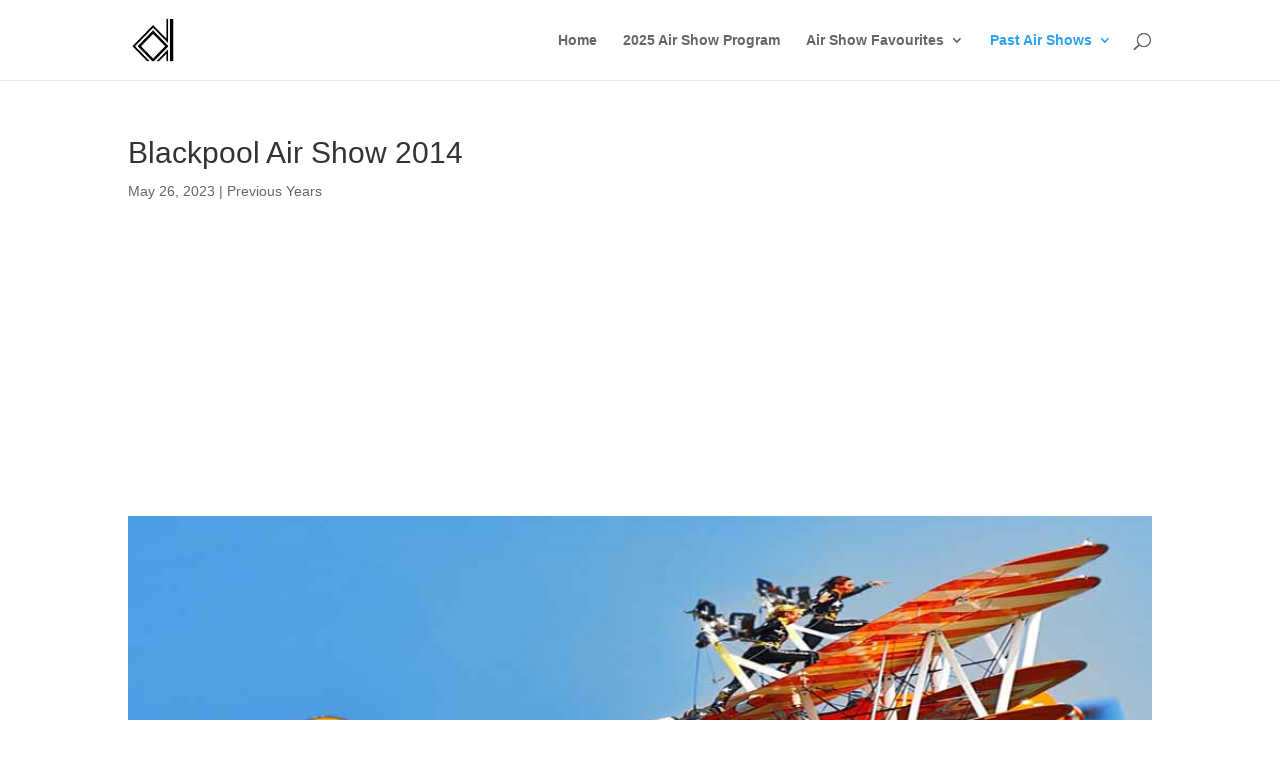

--- FILE ---
content_type: text/html; charset=utf-8
request_url: https://www.google.com/recaptcha/api2/aframe
body_size: 265
content:
<!DOCTYPE HTML><html><head><meta http-equiv="content-type" content="text/html; charset=UTF-8"></head><body><script nonce="i0i6IJ16cwZ9YvQZeCIg0g">/** Anti-fraud and anti-abuse applications only. See google.com/recaptcha */ try{var clients={'sodar':'https://pagead2.googlesyndication.com/pagead/sodar?'};window.addEventListener("message",function(a){try{if(a.source===window.parent){var b=JSON.parse(a.data);var c=clients[b['id']];if(c){var d=document.createElement('img');d.src=c+b['params']+'&rc='+(localStorage.getItem("rc::a")?sessionStorage.getItem("rc::b"):"");window.document.body.appendChild(d);sessionStorage.setItem("rc::e",parseInt(sessionStorage.getItem("rc::e")||0)+1);localStorage.setItem("rc::h",'1768609479676');}}}catch(b){}});window.parent.postMessage("_grecaptcha_ready", "*");}catch(b){}</script></body></html>